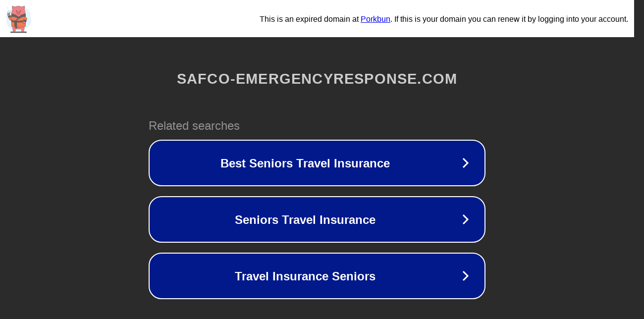

--- FILE ---
content_type: text/html; charset=utf-8
request_url: https://www.safco-emergencyresponse.com/what-is-emergency-preparedness-protection
body_size: 1146
content:
<!doctype html>
<html data-adblockkey="MFwwDQYJKoZIhvcNAQEBBQADSwAwSAJBANDrp2lz7AOmADaN8tA50LsWcjLFyQFcb/P2Txc58oYOeILb3vBw7J6f4pamkAQVSQuqYsKx3YzdUHCvbVZvFUsCAwEAAQ==_JJjYwBUaepJCCI3NxMTrzf1X1PwL9hPBkQrVDTpw4J6WWCFaJ5ArtcnSoCuu+lyUoP4LZvwSmae9GYLuOZ171A==" lang="en" style="background: #2B2B2B;">
<head>
    <meta charset="utf-8">
    <meta name="viewport" content="width=device-width, initial-scale=1">
    <link rel="icon" href="[data-uri]">
    <link rel="preconnect" href="https://www.google.com" crossorigin>
</head>
<body>
<div id="target" style="opacity: 0"></div>
<script>window.park = "[base64]";</script>
<script src="/bTDQpAmpX.js"></script>
</body>
</html>
